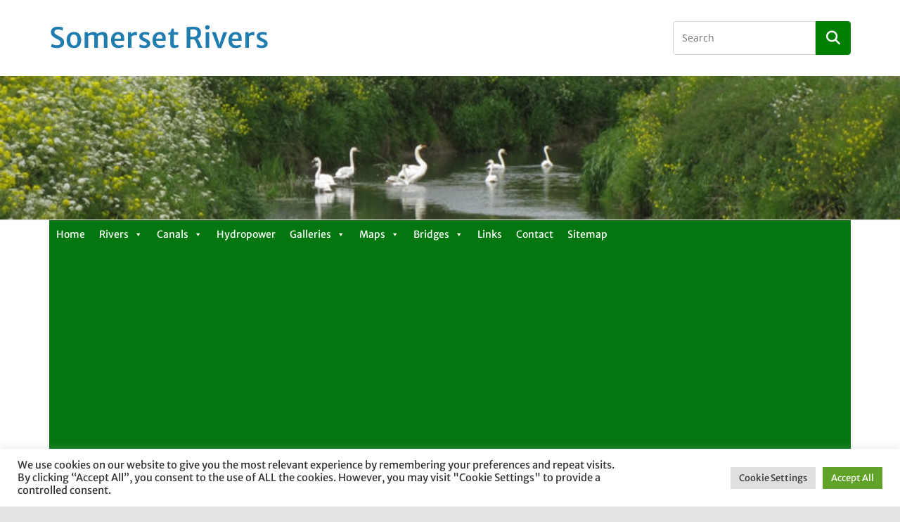

--- FILE ---
content_type: text/html; charset=utf-8
request_url: https://www.google.com/recaptcha/api2/anchor?ar=1&k=6LdcJsYZAAAAABpL5yb9kaANEY1PSh3ST_Fs81LK&co=aHR0cHM6Ly9zb21lcnNldHJpdmVycy51azo0NDM.&hl=en&v=PoyoqOPhxBO7pBk68S4YbpHZ&size=invisible&anchor-ms=20000&execute-ms=30000&cb=62v7hcbv3obr
body_size: 48487
content:
<!DOCTYPE HTML><html dir="ltr" lang="en"><head><meta http-equiv="Content-Type" content="text/html; charset=UTF-8">
<meta http-equiv="X-UA-Compatible" content="IE=edge">
<title>reCAPTCHA</title>
<style type="text/css">
/* cyrillic-ext */
@font-face {
  font-family: 'Roboto';
  font-style: normal;
  font-weight: 400;
  font-stretch: 100%;
  src: url(//fonts.gstatic.com/s/roboto/v48/KFO7CnqEu92Fr1ME7kSn66aGLdTylUAMa3GUBHMdazTgWw.woff2) format('woff2');
  unicode-range: U+0460-052F, U+1C80-1C8A, U+20B4, U+2DE0-2DFF, U+A640-A69F, U+FE2E-FE2F;
}
/* cyrillic */
@font-face {
  font-family: 'Roboto';
  font-style: normal;
  font-weight: 400;
  font-stretch: 100%;
  src: url(//fonts.gstatic.com/s/roboto/v48/KFO7CnqEu92Fr1ME7kSn66aGLdTylUAMa3iUBHMdazTgWw.woff2) format('woff2');
  unicode-range: U+0301, U+0400-045F, U+0490-0491, U+04B0-04B1, U+2116;
}
/* greek-ext */
@font-face {
  font-family: 'Roboto';
  font-style: normal;
  font-weight: 400;
  font-stretch: 100%;
  src: url(//fonts.gstatic.com/s/roboto/v48/KFO7CnqEu92Fr1ME7kSn66aGLdTylUAMa3CUBHMdazTgWw.woff2) format('woff2');
  unicode-range: U+1F00-1FFF;
}
/* greek */
@font-face {
  font-family: 'Roboto';
  font-style: normal;
  font-weight: 400;
  font-stretch: 100%;
  src: url(//fonts.gstatic.com/s/roboto/v48/KFO7CnqEu92Fr1ME7kSn66aGLdTylUAMa3-UBHMdazTgWw.woff2) format('woff2');
  unicode-range: U+0370-0377, U+037A-037F, U+0384-038A, U+038C, U+038E-03A1, U+03A3-03FF;
}
/* math */
@font-face {
  font-family: 'Roboto';
  font-style: normal;
  font-weight: 400;
  font-stretch: 100%;
  src: url(//fonts.gstatic.com/s/roboto/v48/KFO7CnqEu92Fr1ME7kSn66aGLdTylUAMawCUBHMdazTgWw.woff2) format('woff2');
  unicode-range: U+0302-0303, U+0305, U+0307-0308, U+0310, U+0312, U+0315, U+031A, U+0326-0327, U+032C, U+032F-0330, U+0332-0333, U+0338, U+033A, U+0346, U+034D, U+0391-03A1, U+03A3-03A9, U+03B1-03C9, U+03D1, U+03D5-03D6, U+03F0-03F1, U+03F4-03F5, U+2016-2017, U+2034-2038, U+203C, U+2040, U+2043, U+2047, U+2050, U+2057, U+205F, U+2070-2071, U+2074-208E, U+2090-209C, U+20D0-20DC, U+20E1, U+20E5-20EF, U+2100-2112, U+2114-2115, U+2117-2121, U+2123-214F, U+2190, U+2192, U+2194-21AE, U+21B0-21E5, U+21F1-21F2, U+21F4-2211, U+2213-2214, U+2216-22FF, U+2308-230B, U+2310, U+2319, U+231C-2321, U+2336-237A, U+237C, U+2395, U+239B-23B7, U+23D0, U+23DC-23E1, U+2474-2475, U+25AF, U+25B3, U+25B7, U+25BD, U+25C1, U+25CA, U+25CC, U+25FB, U+266D-266F, U+27C0-27FF, U+2900-2AFF, U+2B0E-2B11, U+2B30-2B4C, U+2BFE, U+3030, U+FF5B, U+FF5D, U+1D400-1D7FF, U+1EE00-1EEFF;
}
/* symbols */
@font-face {
  font-family: 'Roboto';
  font-style: normal;
  font-weight: 400;
  font-stretch: 100%;
  src: url(//fonts.gstatic.com/s/roboto/v48/KFO7CnqEu92Fr1ME7kSn66aGLdTylUAMaxKUBHMdazTgWw.woff2) format('woff2');
  unicode-range: U+0001-000C, U+000E-001F, U+007F-009F, U+20DD-20E0, U+20E2-20E4, U+2150-218F, U+2190, U+2192, U+2194-2199, U+21AF, U+21E6-21F0, U+21F3, U+2218-2219, U+2299, U+22C4-22C6, U+2300-243F, U+2440-244A, U+2460-24FF, U+25A0-27BF, U+2800-28FF, U+2921-2922, U+2981, U+29BF, U+29EB, U+2B00-2BFF, U+4DC0-4DFF, U+FFF9-FFFB, U+10140-1018E, U+10190-1019C, U+101A0, U+101D0-101FD, U+102E0-102FB, U+10E60-10E7E, U+1D2C0-1D2D3, U+1D2E0-1D37F, U+1F000-1F0FF, U+1F100-1F1AD, U+1F1E6-1F1FF, U+1F30D-1F30F, U+1F315, U+1F31C, U+1F31E, U+1F320-1F32C, U+1F336, U+1F378, U+1F37D, U+1F382, U+1F393-1F39F, U+1F3A7-1F3A8, U+1F3AC-1F3AF, U+1F3C2, U+1F3C4-1F3C6, U+1F3CA-1F3CE, U+1F3D4-1F3E0, U+1F3ED, U+1F3F1-1F3F3, U+1F3F5-1F3F7, U+1F408, U+1F415, U+1F41F, U+1F426, U+1F43F, U+1F441-1F442, U+1F444, U+1F446-1F449, U+1F44C-1F44E, U+1F453, U+1F46A, U+1F47D, U+1F4A3, U+1F4B0, U+1F4B3, U+1F4B9, U+1F4BB, U+1F4BF, U+1F4C8-1F4CB, U+1F4D6, U+1F4DA, U+1F4DF, U+1F4E3-1F4E6, U+1F4EA-1F4ED, U+1F4F7, U+1F4F9-1F4FB, U+1F4FD-1F4FE, U+1F503, U+1F507-1F50B, U+1F50D, U+1F512-1F513, U+1F53E-1F54A, U+1F54F-1F5FA, U+1F610, U+1F650-1F67F, U+1F687, U+1F68D, U+1F691, U+1F694, U+1F698, U+1F6AD, U+1F6B2, U+1F6B9-1F6BA, U+1F6BC, U+1F6C6-1F6CF, U+1F6D3-1F6D7, U+1F6E0-1F6EA, U+1F6F0-1F6F3, U+1F6F7-1F6FC, U+1F700-1F7FF, U+1F800-1F80B, U+1F810-1F847, U+1F850-1F859, U+1F860-1F887, U+1F890-1F8AD, U+1F8B0-1F8BB, U+1F8C0-1F8C1, U+1F900-1F90B, U+1F93B, U+1F946, U+1F984, U+1F996, U+1F9E9, U+1FA00-1FA6F, U+1FA70-1FA7C, U+1FA80-1FA89, U+1FA8F-1FAC6, U+1FACE-1FADC, U+1FADF-1FAE9, U+1FAF0-1FAF8, U+1FB00-1FBFF;
}
/* vietnamese */
@font-face {
  font-family: 'Roboto';
  font-style: normal;
  font-weight: 400;
  font-stretch: 100%;
  src: url(//fonts.gstatic.com/s/roboto/v48/KFO7CnqEu92Fr1ME7kSn66aGLdTylUAMa3OUBHMdazTgWw.woff2) format('woff2');
  unicode-range: U+0102-0103, U+0110-0111, U+0128-0129, U+0168-0169, U+01A0-01A1, U+01AF-01B0, U+0300-0301, U+0303-0304, U+0308-0309, U+0323, U+0329, U+1EA0-1EF9, U+20AB;
}
/* latin-ext */
@font-face {
  font-family: 'Roboto';
  font-style: normal;
  font-weight: 400;
  font-stretch: 100%;
  src: url(//fonts.gstatic.com/s/roboto/v48/KFO7CnqEu92Fr1ME7kSn66aGLdTylUAMa3KUBHMdazTgWw.woff2) format('woff2');
  unicode-range: U+0100-02BA, U+02BD-02C5, U+02C7-02CC, U+02CE-02D7, U+02DD-02FF, U+0304, U+0308, U+0329, U+1D00-1DBF, U+1E00-1E9F, U+1EF2-1EFF, U+2020, U+20A0-20AB, U+20AD-20C0, U+2113, U+2C60-2C7F, U+A720-A7FF;
}
/* latin */
@font-face {
  font-family: 'Roboto';
  font-style: normal;
  font-weight: 400;
  font-stretch: 100%;
  src: url(//fonts.gstatic.com/s/roboto/v48/KFO7CnqEu92Fr1ME7kSn66aGLdTylUAMa3yUBHMdazQ.woff2) format('woff2');
  unicode-range: U+0000-00FF, U+0131, U+0152-0153, U+02BB-02BC, U+02C6, U+02DA, U+02DC, U+0304, U+0308, U+0329, U+2000-206F, U+20AC, U+2122, U+2191, U+2193, U+2212, U+2215, U+FEFF, U+FFFD;
}
/* cyrillic-ext */
@font-face {
  font-family: 'Roboto';
  font-style: normal;
  font-weight: 500;
  font-stretch: 100%;
  src: url(//fonts.gstatic.com/s/roboto/v48/KFO7CnqEu92Fr1ME7kSn66aGLdTylUAMa3GUBHMdazTgWw.woff2) format('woff2');
  unicode-range: U+0460-052F, U+1C80-1C8A, U+20B4, U+2DE0-2DFF, U+A640-A69F, U+FE2E-FE2F;
}
/* cyrillic */
@font-face {
  font-family: 'Roboto';
  font-style: normal;
  font-weight: 500;
  font-stretch: 100%;
  src: url(//fonts.gstatic.com/s/roboto/v48/KFO7CnqEu92Fr1ME7kSn66aGLdTylUAMa3iUBHMdazTgWw.woff2) format('woff2');
  unicode-range: U+0301, U+0400-045F, U+0490-0491, U+04B0-04B1, U+2116;
}
/* greek-ext */
@font-face {
  font-family: 'Roboto';
  font-style: normal;
  font-weight: 500;
  font-stretch: 100%;
  src: url(//fonts.gstatic.com/s/roboto/v48/KFO7CnqEu92Fr1ME7kSn66aGLdTylUAMa3CUBHMdazTgWw.woff2) format('woff2');
  unicode-range: U+1F00-1FFF;
}
/* greek */
@font-face {
  font-family: 'Roboto';
  font-style: normal;
  font-weight: 500;
  font-stretch: 100%;
  src: url(//fonts.gstatic.com/s/roboto/v48/KFO7CnqEu92Fr1ME7kSn66aGLdTylUAMa3-UBHMdazTgWw.woff2) format('woff2');
  unicode-range: U+0370-0377, U+037A-037F, U+0384-038A, U+038C, U+038E-03A1, U+03A3-03FF;
}
/* math */
@font-face {
  font-family: 'Roboto';
  font-style: normal;
  font-weight: 500;
  font-stretch: 100%;
  src: url(//fonts.gstatic.com/s/roboto/v48/KFO7CnqEu92Fr1ME7kSn66aGLdTylUAMawCUBHMdazTgWw.woff2) format('woff2');
  unicode-range: U+0302-0303, U+0305, U+0307-0308, U+0310, U+0312, U+0315, U+031A, U+0326-0327, U+032C, U+032F-0330, U+0332-0333, U+0338, U+033A, U+0346, U+034D, U+0391-03A1, U+03A3-03A9, U+03B1-03C9, U+03D1, U+03D5-03D6, U+03F0-03F1, U+03F4-03F5, U+2016-2017, U+2034-2038, U+203C, U+2040, U+2043, U+2047, U+2050, U+2057, U+205F, U+2070-2071, U+2074-208E, U+2090-209C, U+20D0-20DC, U+20E1, U+20E5-20EF, U+2100-2112, U+2114-2115, U+2117-2121, U+2123-214F, U+2190, U+2192, U+2194-21AE, U+21B0-21E5, U+21F1-21F2, U+21F4-2211, U+2213-2214, U+2216-22FF, U+2308-230B, U+2310, U+2319, U+231C-2321, U+2336-237A, U+237C, U+2395, U+239B-23B7, U+23D0, U+23DC-23E1, U+2474-2475, U+25AF, U+25B3, U+25B7, U+25BD, U+25C1, U+25CA, U+25CC, U+25FB, U+266D-266F, U+27C0-27FF, U+2900-2AFF, U+2B0E-2B11, U+2B30-2B4C, U+2BFE, U+3030, U+FF5B, U+FF5D, U+1D400-1D7FF, U+1EE00-1EEFF;
}
/* symbols */
@font-face {
  font-family: 'Roboto';
  font-style: normal;
  font-weight: 500;
  font-stretch: 100%;
  src: url(//fonts.gstatic.com/s/roboto/v48/KFO7CnqEu92Fr1ME7kSn66aGLdTylUAMaxKUBHMdazTgWw.woff2) format('woff2');
  unicode-range: U+0001-000C, U+000E-001F, U+007F-009F, U+20DD-20E0, U+20E2-20E4, U+2150-218F, U+2190, U+2192, U+2194-2199, U+21AF, U+21E6-21F0, U+21F3, U+2218-2219, U+2299, U+22C4-22C6, U+2300-243F, U+2440-244A, U+2460-24FF, U+25A0-27BF, U+2800-28FF, U+2921-2922, U+2981, U+29BF, U+29EB, U+2B00-2BFF, U+4DC0-4DFF, U+FFF9-FFFB, U+10140-1018E, U+10190-1019C, U+101A0, U+101D0-101FD, U+102E0-102FB, U+10E60-10E7E, U+1D2C0-1D2D3, U+1D2E0-1D37F, U+1F000-1F0FF, U+1F100-1F1AD, U+1F1E6-1F1FF, U+1F30D-1F30F, U+1F315, U+1F31C, U+1F31E, U+1F320-1F32C, U+1F336, U+1F378, U+1F37D, U+1F382, U+1F393-1F39F, U+1F3A7-1F3A8, U+1F3AC-1F3AF, U+1F3C2, U+1F3C4-1F3C6, U+1F3CA-1F3CE, U+1F3D4-1F3E0, U+1F3ED, U+1F3F1-1F3F3, U+1F3F5-1F3F7, U+1F408, U+1F415, U+1F41F, U+1F426, U+1F43F, U+1F441-1F442, U+1F444, U+1F446-1F449, U+1F44C-1F44E, U+1F453, U+1F46A, U+1F47D, U+1F4A3, U+1F4B0, U+1F4B3, U+1F4B9, U+1F4BB, U+1F4BF, U+1F4C8-1F4CB, U+1F4D6, U+1F4DA, U+1F4DF, U+1F4E3-1F4E6, U+1F4EA-1F4ED, U+1F4F7, U+1F4F9-1F4FB, U+1F4FD-1F4FE, U+1F503, U+1F507-1F50B, U+1F50D, U+1F512-1F513, U+1F53E-1F54A, U+1F54F-1F5FA, U+1F610, U+1F650-1F67F, U+1F687, U+1F68D, U+1F691, U+1F694, U+1F698, U+1F6AD, U+1F6B2, U+1F6B9-1F6BA, U+1F6BC, U+1F6C6-1F6CF, U+1F6D3-1F6D7, U+1F6E0-1F6EA, U+1F6F0-1F6F3, U+1F6F7-1F6FC, U+1F700-1F7FF, U+1F800-1F80B, U+1F810-1F847, U+1F850-1F859, U+1F860-1F887, U+1F890-1F8AD, U+1F8B0-1F8BB, U+1F8C0-1F8C1, U+1F900-1F90B, U+1F93B, U+1F946, U+1F984, U+1F996, U+1F9E9, U+1FA00-1FA6F, U+1FA70-1FA7C, U+1FA80-1FA89, U+1FA8F-1FAC6, U+1FACE-1FADC, U+1FADF-1FAE9, U+1FAF0-1FAF8, U+1FB00-1FBFF;
}
/* vietnamese */
@font-face {
  font-family: 'Roboto';
  font-style: normal;
  font-weight: 500;
  font-stretch: 100%;
  src: url(//fonts.gstatic.com/s/roboto/v48/KFO7CnqEu92Fr1ME7kSn66aGLdTylUAMa3OUBHMdazTgWw.woff2) format('woff2');
  unicode-range: U+0102-0103, U+0110-0111, U+0128-0129, U+0168-0169, U+01A0-01A1, U+01AF-01B0, U+0300-0301, U+0303-0304, U+0308-0309, U+0323, U+0329, U+1EA0-1EF9, U+20AB;
}
/* latin-ext */
@font-face {
  font-family: 'Roboto';
  font-style: normal;
  font-weight: 500;
  font-stretch: 100%;
  src: url(//fonts.gstatic.com/s/roboto/v48/KFO7CnqEu92Fr1ME7kSn66aGLdTylUAMa3KUBHMdazTgWw.woff2) format('woff2');
  unicode-range: U+0100-02BA, U+02BD-02C5, U+02C7-02CC, U+02CE-02D7, U+02DD-02FF, U+0304, U+0308, U+0329, U+1D00-1DBF, U+1E00-1E9F, U+1EF2-1EFF, U+2020, U+20A0-20AB, U+20AD-20C0, U+2113, U+2C60-2C7F, U+A720-A7FF;
}
/* latin */
@font-face {
  font-family: 'Roboto';
  font-style: normal;
  font-weight: 500;
  font-stretch: 100%;
  src: url(//fonts.gstatic.com/s/roboto/v48/KFO7CnqEu92Fr1ME7kSn66aGLdTylUAMa3yUBHMdazQ.woff2) format('woff2');
  unicode-range: U+0000-00FF, U+0131, U+0152-0153, U+02BB-02BC, U+02C6, U+02DA, U+02DC, U+0304, U+0308, U+0329, U+2000-206F, U+20AC, U+2122, U+2191, U+2193, U+2212, U+2215, U+FEFF, U+FFFD;
}
/* cyrillic-ext */
@font-face {
  font-family: 'Roboto';
  font-style: normal;
  font-weight: 900;
  font-stretch: 100%;
  src: url(//fonts.gstatic.com/s/roboto/v48/KFO7CnqEu92Fr1ME7kSn66aGLdTylUAMa3GUBHMdazTgWw.woff2) format('woff2');
  unicode-range: U+0460-052F, U+1C80-1C8A, U+20B4, U+2DE0-2DFF, U+A640-A69F, U+FE2E-FE2F;
}
/* cyrillic */
@font-face {
  font-family: 'Roboto';
  font-style: normal;
  font-weight: 900;
  font-stretch: 100%;
  src: url(//fonts.gstatic.com/s/roboto/v48/KFO7CnqEu92Fr1ME7kSn66aGLdTylUAMa3iUBHMdazTgWw.woff2) format('woff2');
  unicode-range: U+0301, U+0400-045F, U+0490-0491, U+04B0-04B1, U+2116;
}
/* greek-ext */
@font-face {
  font-family: 'Roboto';
  font-style: normal;
  font-weight: 900;
  font-stretch: 100%;
  src: url(//fonts.gstatic.com/s/roboto/v48/KFO7CnqEu92Fr1ME7kSn66aGLdTylUAMa3CUBHMdazTgWw.woff2) format('woff2');
  unicode-range: U+1F00-1FFF;
}
/* greek */
@font-face {
  font-family: 'Roboto';
  font-style: normal;
  font-weight: 900;
  font-stretch: 100%;
  src: url(//fonts.gstatic.com/s/roboto/v48/KFO7CnqEu92Fr1ME7kSn66aGLdTylUAMa3-UBHMdazTgWw.woff2) format('woff2');
  unicode-range: U+0370-0377, U+037A-037F, U+0384-038A, U+038C, U+038E-03A1, U+03A3-03FF;
}
/* math */
@font-face {
  font-family: 'Roboto';
  font-style: normal;
  font-weight: 900;
  font-stretch: 100%;
  src: url(//fonts.gstatic.com/s/roboto/v48/KFO7CnqEu92Fr1ME7kSn66aGLdTylUAMawCUBHMdazTgWw.woff2) format('woff2');
  unicode-range: U+0302-0303, U+0305, U+0307-0308, U+0310, U+0312, U+0315, U+031A, U+0326-0327, U+032C, U+032F-0330, U+0332-0333, U+0338, U+033A, U+0346, U+034D, U+0391-03A1, U+03A3-03A9, U+03B1-03C9, U+03D1, U+03D5-03D6, U+03F0-03F1, U+03F4-03F5, U+2016-2017, U+2034-2038, U+203C, U+2040, U+2043, U+2047, U+2050, U+2057, U+205F, U+2070-2071, U+2074-208E, U+2090-209C, U+20D0-20DC, U+20E1, U+20E5-20EF, U+2100-2112, U+2114-2115, U+2117-2121, U+2123-214F, U+2190, U+2192, U+2194-21AE, U+21B0-21E5, U+21F1-21F2, U+21F4-2211, U+2213-2214, U+2216-22FF, U+2308-230B, U+2310, U+2319, U+231C-2321, U+2336-237A, U+237C, U+2395, U+239B-23B7, U+23D0, U+23DC-23E1, U+2474-2475, U+25AF, U+25B3, U+25B7, U+25BD, U+25C1, U+25CA, U+25CC, U+25FB, U+266D-266F, U+27C0-27FF, U+2900-2AFF, U+2B0E-2B11, U+2B30-2B4C, U+2BFE, U+3030, U+FF5B, U+FF5D, U+1D400-1D7FF, U+1EE00-1EEFF;
}
/* symbols */
@font-face {
  font-family: 'Roboto';
  font-style: normal;
  font-weight: 900;
  font-stretch: 100%;
  src: url(//fonts.gstatic.com/s/roboto/v48/KFO7CnqEu92Fr1ME7kSn66aGLdTylUAMaxKUBHMdazTgWw.woff2) format('woff2');
  unicode-range: U+0001-000C, U+000E-001F, U+007F-009F, U+20DD-20E0, U+20E2-20E4, U+2150-218F, U+2190, U+2192, U+2194-2199, U+21AF, U+21E6-21F0, U+21F3, U+2218-2219, U+2299, U+22C4-22C6, U+2300-243F, U+2440-244A, U+2460-24FF, U+25A0-27BF, U+2800-28FF, U+2921-2922, U+2981, U+29BF, U+29EB, U+2B00-2BFF, U+4DC0-4DFF, U+FFF9-FFFB, U+10140-1018E, U+10190-1019C, U+101A0, U+101D0-101FD, U+102E0-102FB, U+10E60-10E7E, U+1D2C0-1D2D3, U+1D2E0-1D37F, U+1F000-1F0FF, U+1F100-1F1AD, U+1F1E6-1F1FF, U+1F30D-1F30F, U+1F315, U+1F31C, U+1F31E, U+1F320-1F32C, U+1F336, U+1F378, U+1F37D, U+1F382, U+1F393-1F39F, U+1F3A7-1F3A8, U+1F3AC-1F3AF, U+1F3C2, U+1F3C4-1F3C6, U+1F3CA-1F3CE, U+1F3D4-1F3E0, U+1F3ED, U+1F3F1-1F3F3, U+1F3F5-1F3F7, U+1F408, U+1F415, U+1F41F, U+1F426, U+1F43F, U+1F441-1F442, U+1F444, U+1F446-1F449, U+1F44C-1F44E, U+1F453, U+1F46A, U+1F47D, U+1F4A3, U+1F4B0, U+1F4B3, U+1F4B9, U+1F4BB, U+1F4BF, U+1F4C8-1F4CB, U+1F4D6, U+1F4DA, U+1F4DF, U+1F4E3-1F4E6, U+1F4EA-1F4ED, U+1F4F7, U+1F4F9-1F4FB, U+1F4FD-1F4FE, U+1F503, U+1F507-1F50B, U+1F50D, U+1F512-1F513, U+1F53E-1F54A, U+1F54F-1F5FA, U+1F610, U+1F650-1F67F, U+1F687, U+1F68D, U+1F691, U+1F694, U+1F698, U+1F6AD, U+1F6B2, U+1F6B9-1F6BA, U+1F6BC, U+1F6C6-1F6CF, U+1F6D3-1F6D7, U+1F6E0-1F6EA, U+1F6F0-1F6F3, U+1F6F7-1F6FC, U+1F700-1F7FF, U+1F800-1F80B, U+1F810-1F847, U+1F850-1F859, U+1F860-1F887, U+1F890-1F8AD, U+1F8B0-1F8BB, U+1F8C0-1F8C1, U+1F900-1F90B, U+1F93B, U+1F946, U+1F984, U+1F996, U+1F9E9, U+1FA00-1FA6F, U+1FA70-1FA7C, U+1FA80-1FA89, U+1FA8F-1FAC6, U+1FACE-1FADC, U+1FADF-1FAE9, U+1FAF0-1FAF8, U+1FB00-1FBFF;
}
/* vietnamese */
@font-face {
  font-family: 'Roboto';
  font-style: normal;
  font-weight: 900;
  font-stretch: 100%;
  src: url(//fonts.gstatic.com/s/roboto/v48/KFO7CnqEu92Fr1ME7kSn66aGLdTylUAMa3OUBHMdazTgWw.woff2) format('woff2');
  unicode-range: U+0102-0103, U+0110-0111, U+0128-0129, U+0168-0169, U+01A0-01A1, U+01AF-01B0, U+0300-0301, U+0303-0304, U+0308-0309, U+0323, U+0329, U+1EA0-1EF9, U+20AB;
}
/* latin-ext */
@font-face {
  font-family: 'Roboto';
  font-style: normal;
  font-weight: 900;
  font-stretch: 100%;
  src: url(//fonts.gstatic.com/s/roboto/v48/KFO7CnqEu92Fr1ME7kSn66aGLdTylUAMa3KUBHMdazTgWw.woff2) format('woff2');
  unicode-range: U+0100-02BA, U+02BD-02C5, U+02C7-02CC, U+02CE-02D7, U+02DD-02FF, U+0304, U+0308, U+0329, U+1D00-1DBF, U+1E00-1E9F, U+1EF2-1EFF, U+2020, U+20A0-20AB, U+20AD-20C0, U+2113, U+2C60-2C7F, U+A720-A7FF;
}
/* latin */
@font-face {
  font-family: 'Roboto';
  font-style: normal;
  font-weight: 900;
  font-stretch: 100%;
  src: url(//fonts.gstatic.com/s/roboto/v48/KFO7CnqEu92Fr1ME7kSn66aGLdTylUAMa3yUBHMdazQ.woff2) format('woff2');
  unicode-range: U+0000-00FF, U+0131, U+0152-0153, U+02BB-02BC, U+02C6, U+02DA, U+02DC, U+0304, U+0308, U+0329, U+2000-206F, U+20AC, U+2122, U+2191, U+2193, U+2212, U+2215, U+FEFF, U+FFFD;
}

</style>
<link rel="stylesheet" type="text/css" href="https://www.gstatic.com/recaptcha/releases/PoyoqOPhxBO7pBk68S4YbpHZ/styles__ltr.css">
<script nonce="in7z7GlArM4--ScTyRbe0g" type="text/javascript">window['__recaptcha_api'] = 'https://www.google.com/recaptcha/api2/';</script>
<script type="text/javascript" src="https://www.gstatic.com/recaptcha/releases/PoyoqOPhxBO7pBk68S4YbpHZ/recaptcha__en.js" nonce="in7z7GlArM4--ScTyRbe0g">
      
    </script></head>
<body><div id="rc-anchor-alert" class="rc-anchor-alert"></div>
<input type="hidden" id="recaptcha-token" value="[base64]">
<script type="text/javascript" nonce="in7z7GlArM4--ScTyRbe0g">
      recaptcha.anchor.Main.init("[\x22ainput\x22,[\x22bgdata\x22,\x22\x22,\[base64]/[base64]/[base64]/[base64]/[base64]/[base64]/KGcoTywyNTMsTy5PKSxVRyhPLEMpKTpnKE8sMjUzLEMpLE8pKSxsKSksTykpfSxieT1mdW5jdGlvbihDLE8sdSxsKXtmb3IobD0odT1SKEMpLDApO08+MDtPLS0pbD1sPDw4fFooQyk7ZyhDLHUsbCl9LFVHPWZ1bmN0aW9uKEMsTyl7Qy5pLmxlbmd0aD4xMDQ/[base64]/[base64]/[base64]/[base64]/[base64]/[base64]/[base64]\\u003d\x22,\[base64]\x22,\x22wpoUeMKKM0deNsOIGMKIVMKhwppZwpxmfcODDn9vwoXCmcONwrXDojhpYX3CmxdTOsKJZ0PCj1fDk0TCuMK8XcO8w4/CjcOkTcO/e2LCiMOWwrR3w64IaMOEwr/DuDXCi8KNcAFtwqQBwr3CoAzDrijCsTEfwrNzAw/[base64]/CuARseB3DgnBkwq9wwofDr2QMw5QUL8KhTl4QJcOXw4Q3wohMWh5OGMO/[base64]/G8KFGiDCv15Fwpk0asKPOcKywrQQw4vDv8O4ScOeMcOQDkMqw7/DrMKpWVVKd8KAwqEVwrXDvyDDmH/[base64]/Ci8KZVcK3P8ObRsOiwp0iw63DgXFgw6A3acOAw4LDi8O5XBYyw77ChMO7fMKuSV43wqN8asOOwrViHsKjCMO8wqAfw6jCumERHsKPJMKqD3/DlMOcYMO8w77CojMBLn9iBx8DKDYfw5vDvSZ5RcOnw6jDn8Ojw6XDlMO6XcO/wo/Di8Okw7bDogxBXMORRQDDp8O1w5Aiw4zDtMOcDsKeaBDDuVPChkpGw4vCssK3w6JhJGkLEsO6aHTCscOWw7/Dk1JSU8KTYyPDmlxrw4LCo8KwcwDDlVtzw7fCuFXCsBFRDmHCrksoMTkhC8KPw4PChz/DvsKRWk4FwrlswqPCkXMsNcKvHSrDmwUVw7PCgFIWb8O4woTCgHp7RgPCg8Kqfg8lVyvCmEB0wolbw6IEZW1/w7k8LMOmWMKJAgcPJUpTw6LDksKIUU3CogEeZQLCm1VaXcKsVsKRw6VrXEo4w6wywpHCqBTChMKSwoJUN2/DqcKDUSDCkAwXw55eHBJDJAB7wo3Dq8OVw4nCtMOPwqDDtFbCglJqMMOSwqZBU8K5C0fCmktUwrnCusKWwpnDg8KSw4TDuBrCozfDqcOqwrABwpnCtcOGeE9MQMKuw6LDu33Dh2jDjT/CmcKOEyoRMnMIX3Vow7wVw4h0wqbCmsK6w5Nqw53Djk3Cin7DqgA2GsKRSB9fNsOQHMKuwqjDq8KYaUJDw7fDvcKMw4hLw7HCtcKFTmjDtsKkbwDCn0Y/wrgpW8KtZ1NZw7k7w4k9wrHDvTrCvAVtw5LDkMKWw5NEcsKWwpXDvMODw6TCpGrDqRENDUvCpMOoRV03wr9rwrRdw6vDvjh5P8KxZl0ea3/CnMKRwrDDoWpMwooNLUgqNjtgwoZvLDVow75+wqsPJkYcwr7DkMK/wqnCjcKZw5U2D8O+wpbDgMOGFR7Dul/ChcOLFcO5dcOLw7fDrsO8WQdtc1/[base64]/DlMO+w4nDgMOXwrTDtMK9w4AQwqphJcKGZsObw5PCmcKdw4PDuMKhwqU0w5LDugdeQ28DY8OEw5Ifw7XCmE/Dkz/Do8OxwrDDpzjCtcOvwqN6w7zChnHDljU9w65zNcKBScK3VGXDk8K6wpg8K8KvUT8NQMKwwrxXw7jDk3DDlsOkw54EJHwyw68AZ1RPw6xTdMOUMk3DqsKJUUDCtcK4MMOgHzXCtCXCq8OTw4XCocK/JRtYw7h0wpRtDntSF8OROMKywoHCo8O0C1PDmsOjwqIjwrJsw7gFwpPCscKJVsOVw4XDolbDgWjCjsKdGcKlGxQNw7bDpcKdwpnCiwlCw4XCp8Krw4gkCcOXN8OeDsO/[base64]/Cg1XDl8Oew7B0J2J7wqPCjkHDqcKSwqd7wqjDm8Kiw4vDjUdST3vCssKIDsKqwoPCqMK9wosXw5PCscKwASnDhsKhQDbCocK/TCrChw3Ci8O0RRbCiGTDhcKSwp0mD8OXHcOeNMK0A0fDusOUVMK9P8OjfMKRwovDp8KbXT1vw43CtsOUKRDDtcO1IcKJfsO+wq5Fw5h4NcOXwpDDrcOqZsKoBTXCoBrCocO1w6tVwpoYw48ow4nCnHbCrGPCkyjCuyvDtMOTSsKLwp7Cq8OrwoPDp8Ouw6/DtWYlMMKiWyvDtgwVw4fCtm91w7NkIBLDvUzDg2rCjMOrQMOqNcOqX8KraztRLkwvwqhfEcKZw4PCilYqwpEgwpTDgMKORsKlw5ZLw5/Dsg/Cvh4GEybDpRPCqj8VwrN7wrkNEk3CuMOQw67Cr8K/w48pw5bDtcODw6pcwr8ZTMO+L8OjMsKtZ8Ogw4/[base64]/ChsKwYMOTCcOfwoo9RsKqwqFSGsKnwoMAPRoqKXgef0c7VcOmFmjCrk/CgyA8w4ECwr/CpMOzJkwIw7xqRsKzwoLCr8K0w7TCkcKbw5rCjsO+OsKsw7o+w5nCsxfDnMOeW8KLV8O9DV3DqnUTwqYZfMO4w7fDrRV5wr5caMK6FwTDn8OGw4Rrwo3DmXMIw4LCm0BYw6LDhCdawrkmwrpoHFDDkcOAHsOSwpM2wqXDqMO/[base64]/DrsO7w4UBwrDDm8Omwq4JwqRqw73CrxnCrcKnElLDnQLCvG9Nw7vDlsK7wrhTW8O5w5/[base64]/DoxnDs1XDlcOSw6bCpsOoO8OoD1nDl8KPT05tPMKXw6B2AAPDgXpCCsK7w7jCkMO6dsOWwoDCqkrDucOkw4QywqLDjxHDp8Ovw6dpwrM2wqHDi8OpLsKRw615wojCjw3DpjY7w6jDkR/Dpy/CpMOHJsOMQMOLHn5cwql/[base64]/DsHxSUF1XPnbDtk5gE1zCt8OcSXAHw59nwpcrBV0QD8OswrjCiH3CnsOuMTXCicKTAmg9wr5OwplKXsKpXcO/wqsxwprCr8Knw7YiwrtGwpMTAhrDgVnClMKsCGtZw7DDszLCr8K7wrwhKMKLw6TCtn8NWMKqJBPChsOOUMO4w5YPw5Vaw6V6w6AEH8OdHDk1wqs3w4jCjsOFF2wUwp/Do3AQW8Oiw4PDk8ODwq00ZW/DmcKsQcO5QBjDgC3CiE/ClcKYTi/DohrDsVTDpsKmw5fCiEcaJEwSSwsUfMKxRsKxw5nCr3zDgWYKw5rCj3pLO3/[base64]/DnD7ClVvCv8KywoDDvMKHfcOzwrl9NUAoZkLConXCkW57w63DqsOfWxsdK8OWwo3DplDCsjN0wqnDpmxlesK2K2zCrgzCu8K3KcO9BTnDhMOva8K9DsKmw5nCtCc3GxrCrkgfwptUwqTDg8KKeMK9N8KPF8Oxw6nDsMKAwoclwrAlw7/CuV7DlyJKc1V5wp0xw7jClAtZV2M2CCpkwq8FTntWU8O4wo7Cg33CnwQWSMOOw69Sw6IhwoXDisOqwqkSBnTDgMOoERLCvUsVwqB+wr7ChcOiX8K/[base64]/[base64]/w4PDoFhrVggxwp7DiUNbw55mw40gI8O9SSjDpcKAf8Oqwp5ac8OdwrrCn8KOfB/CjsODwrMOw6PCvsOadVsiMcKbw5bDr8K1wr5lDHViSTFDwrPDq8KNw73Ds8OAUsKjBsKZwpzDqcK/C29Jwog4wqVydwxOwr/CtmfCrw5PecOfw5tIPE8awpPClsKkM1nDmWsQfx9KYMKTfcKowo/DkcOpw6Y8AsOPwrbDrsOAwrIuB2wtYcKTw6V2CMKKOUzComfDtgI1TcOywp3Ds1hBMEU4wqrCg2U0wpfCmVJsUCYLc8KHcRJ3w5PDs2/CgsKpU8K2w73CvDp/wphfJUQHen/CrcO6w5twwojDo8O6YUtFZsKueSDCrjPDgcKDax1gLGzDnMKxYQQoejM3wqAGw7nCi2bDlsOyIMKjblPDqMOvDQXDs8K4AAEsw7/ChXnDlMOrw4LDoMKnwokvw7zDsMKMckXDpQvDlj0Fw5wHwo7CvSZVw4bChSDCtyZrw4nDsAQSNMOPw7LCmyTDgBJnwrwHw7zDrcKWwpxtA3p+D8KyGsOjBsODwqJUw43CqMK/[base64]/w6zCkTV6wrEkMsKPw41TwqpLworCjMKXKMKzwppEwoQFS3DDtcKqwpDDgC9dwpvDs8K/TcOPwoAmw53Dkn3Ds8Kzw5fCg8KaNwTDmSbDlMOaw6Mdwq/DsMKPwoBKw5McEmbDqmHCsFzCs8O4a8Kqw6ADahPDtMOhwolNZDfDo8KLwqHDtDXChcOfw7bDpMOTa0YlTsKeNzLDqsOhwrgTGMKNw7xzw6gSw6bCvMOsO0nCjMOCV3NXGMOmw4RqPVsvTgDCkQDDmikowqplw6VtJQkzMsOawrBJLCvCsC/DqlMSw4wMBzzCisOIFEDDusKiZ2bCt8Kmwq9cDRhzZQN0PUvCqsOSw4zCgHbCs8ORWcOhwqIMwpQwF8OzwrN0w4HCvsOdRMOxw5dDwq4TUMKXJcK7w6I7cMKSH8KswolMwp4pUzddWUk/TsKPwpXCiz3CqnsbBGTDuMKHwq3DpMOyw7TDv8KnNGcNw5wkG8O0V0XDj8Kzw6pgw6XCgcOHIMOOw57CqlkVwrPCksKyw5dZN09tw47DjcOhYQpDH3HDlsOfw43Di1J7bsKBwpfDncK7w6vCo8KCbA3DrUfCrcOuCsKpw45aXXN4RwXDrWVFwpHDnilNLcODw4/[base64]/DrxA4w7Mpw5JiasKOHyjCqsOJAsKFwpHDiMOKwqoUVn7CknXDmjQNwrYSw73CrMKMaWTDm8OLKlHDuMO/acKnVQ3CqAlnw6x0wq/CvhAwDcOMChc9wr4Aa8KbwovDhmjCuHnDnzvCrsOnwpHDqcK/VcOAf10iw69xeVBPVcOgfWvDpMKtMMKBw7YVMiHDmB8kRl/DkcKvw4UgScKVES9NwrNwwpkPwrZZw7zCjinCoMKXIR4uccKDccKtcsOHY1RdworDp2w3w5w/QFbCscOkwrQ5WBVHw5Emw4fCqsKDPsKsLAguW1/CosKDD8OZc8OAfFU7HFLDicKnSsKrw7jDpi3ChEMbIkTDrw8SJ1ghw5fDjxfDux/CqXXCgMO4wrLDhsOSRcObL8Obw5Via1kdd8K6w73DvMK/bMO8BWpWEMOdw45BwqrDjGF5woDDqcKxwp8vwrF1w6DCsTLDmmPDuEXCpcKsSsKKcTlAwpfDhkXDshYZDEHDnznDsMO4w73DpcOVXzlHwprDgMKkZ1bClMO5w7wLw5BPc8KeL8ORPMKewotWR8OMw7Nzw6/Do0tOKQ5BJ8Oaw6gYG8O/[base64]/CiMKUcSxlwrnCvsKIbmUdfMOOFRxew6QDwowUGcO+w44wwqbCmkXDgsOYbcO4FUQQLkcNW8OOw75XYcOZwrgewrcDfEkbwpHDqz9+w5DCtF/Dn8KOQMKBwqFRO8ODQsOxXMOkwrfDmHA9wpbCoMOqw4Eyw53Dl8KIwpDCq0XClMKjw6k6LBXDqcOWczRNI8Kkw6kQw5cnWgptwqw5wrhXUhrDhg05EsKzCcKxdcKmwpoxw7gnwrnDokZdYGnDjVkxwqpdAiNPEsK/w7PDsAdLeFvCgW7Cu8KYF8Oew7/[base64]/Dt8KvZsO0wrDDnE8CNsKCT8OiwolywpLCucOTWWHDtsOjFBPCr8OpdMOsDgZ9w4TCiAzDgA7Dn8O9w5vDjMKgVl5yPMOgw45URghYwprDrTc7aMKSw4zDpcK3RhbDlTQ+dyfCs13Dt8K3wrDDqAvCgcKBw7LDrzXCjzzDj0YsXcK1G2MwQG7DjTl/K34ewoXCgMO0E0Q0dD3CtcKYwoEwJBUeXCfCkcOewoLDoMK6w5vCrg7Dv8OOw5vCnV1LwofCm8OGwqjCssKCfiDDncOewqI/[base64]/DuxB3GcKCBivCuBrDtMKow4nCswlkZG/ChGLDmMOjIMKMw47DhCDCvFjCkChrw7DChcOvUjPCgGA8Jx7Cm8OFDcKyVW7DjTfCicKAY8O/RcKHw47DmwYYw67Do8OqIhdmw7bDhCDDgGxpwoVBwobDk09eYF/CmD3DgRs4AlTDrSPDtFPCjgXDkiUiOTgYJ0DCjlo2HmQ5w5hHVsOHRnkKRmXDmVB/[base64]/N8OUwqDDqcOywqAxw74Jw59YRGcdE8Ocwqs9QMK5wp/Dp8Oaw6lRPcO9FBQSwq8QQ8KmwqrDnS8pwrHDg2IOwrIuwrLDssOhwqHCrsKww7fDiVZowo3CtRYxJgrCnsK3w5UcMEN4I1fCiB3ClFJ8wpRUwrXDlHEJwpTCtBXDmkLCicKaQELDpHrDrUw7aD/DqMKsG3Z8w6HCol/DhAzCp35ow5zDpcOjwq/DhGx+w6oxfsOlKcOuw7/CsMOlVcOiZ8OxworDtsKVKMO4ZcOgQcOuw4HCqMOKw4QAwq/Cpzkxw4p5wr4Ww4Y9wpfDjDjDvAPDqsOgw6nCmkYZwqbCu8ObK11xw5XDj2XCkzHDvGvDtDBdwowNwqkYw7MhIi9bGjhWEMOsQMOzwrkVw4/[base64]/[base64]/DjsObbTDCnS1EwqcbwpDCpsOxOQ/[base64]/CujgkD8OCw6rDi8KDMkjDonnCh8KhGsO2JU7DscOeFsOpw4jCoQN2w6/DvsOmeMKLPMO6wp7CgHdXXSTDgyPCrh1qw4YAw5bCtMKzHsKkTcKnwqsWD1VzwpXCisKlw5XCs8OgwokKOgVKLsOhLcKowpMYbSlHwpkkw5jDnMOnw7gIwrLDkBZYw4vCq2U/w6nDtcKUDCfDmsKtwr5zw7LCohDDilbCisKCw4tkw47Cv0zDj8Kvw48RD8KTTm7DmsOIw4dAecOBC8Oiw5wZw4wcJsOowrBFw6cfEjzCphcpwodQJB7Cg0goPiTCqEvChW5Vw5dYw5PDtm95dcOfcMKEHyjCnMOowpvCjVFkwr/DtsO3JMOTCcKDKV8zw7bCpMKsA8Okw7J+wr5mwrfDujzCuVQHSXcJfsOHw5UpN8O+w5LCi8Klw6g7UjpIwqfCp1vCicK6W2ZkG0XCtTTDjDMeXFN4w5HDkkd6fMKnaMK/fRvCp8KWw5bDnBbDu8KbHxXDjMKqwpM5w6gMXRNqehHDosOrOcOUTGdwPMKgw61FwqrCpTTDq3VgwpvCuMKPXcOQM1jDn3JLw4tHw6/CmMKPVxrCpHtlVMO+wq7DrsKHGcOzw6fDuUjDrBcMSsK5bGVdGcKIIsKmwrtYw7MDw4DDgcK8w5bCgSsXw5rCpg96bMK6w7khScKTYkglR8OZw7vDjsOpw5LDpW/CnsK1wrfDiF7Dog/DpDTDucKPD23DjQnClzHDkBxcwrJzwq8ywr7Dkzs8wqbCvkhKw5HDoxjCo0HChwbDlMKQw50pw4jDtcKOCj7Ci1jDu0hnInjDqMOfwpXCosOYO8KZw70fw4PCmiU1w6DDp1sGTMOVw7fCjsKJR8KCwoA2w5/Di8OpXsOGwqvChGvDhMOhO2UdA1R9wp3CjhfCq8OtwqZuw57Dl8KRwqXCnMKew7MHHHgwwr4AwpBjJj9XR8KoKwvChVNkCcKAwqYrwrdMwp3Dp1vCg8KWFE/CgcOcwpVOw54HMcOewpzCuXtTC8KzwqxeMljCqgltw5LDtybDhsKCBsKHEcK9GcOAw7MRwoPCo8KwC8ORwpXCq8O0VGZowrknwqbCmMO+RcOqwpVRwprDm8OSwqEJc2TCv8KCUcOJEsOWSm1Ow7tybkU6wrXDksKEwqd+ZsKbDMOSGsKDwpXDkU/CujFWw6fDssO0w7HDsS7CgGsgw7cyHjrCsixxGMOuw5dIw73DuMKeeFY9BsOVVcO/[base64]/wrZZZ8Knw5bDtcOlw4F8w5HDgcKfwo/DgxLCtCXCrE7Cj8KIw4/DjBnClMOvwo7DkMKXL1sZw7Inw6VAbsOGayfDo8KbVynDgMOSLzTCuRvDl8KwBMOGZVkJw4nCu0Usw60Dwr8GwpLCvSLDhcOtJcKgw5wKZzwWdsOcS8KwfnnCpHhrw64bf0h+w7zCr8KmOl/[base64]/ClsKmOVwcUcKgAcO9KMKQAAZVIMK7w5fDnCLDmsOBw6hNEcKAZnssUMKVwqHCosOrEcOnwp9DVMOvw7I/I3zDi1HDvMOHwr5XBsKywrA9PTp/wp1iPsO4E8K1w6EJQsOrKG8iw4zCkMK4w6YpwpHDr8KVLnXCkVbCgUFKLcKlw40NwonDrFs6UT9sA2ciwpoVGVxcDcOUFW5FNVHCiMKDL8K3wrjDsMO2w43ClC0aMsKSw4fCh05MIcO/woBsB3fDkw1YSxgHw4nCh8KowoHDl0nCqnB9LsOFRVIsw5/[base64]/DgsKOLcOyw4YtasObwqrDgg3DvMKZNcKxwp0lw6fDq2UtMBbCo8KjOnBbAcOiCht2Ph/DsSLDrMOew4fCtVQSOB4OOTvCoMKdTsKzbz87wokrOcOIw6oqKMK9BsOywrZMB19ZwqvDhsOeZg/DtMKgw79dw6bDgMOkw43Dk0XCpcOvwpVlIsK/GQHClcOow5TDvQ9/AcOQw6t5wobDuxwTw4rDhcOzw4vDhsO0w5Abw4TCqcKawqJxJjcVFFccVQjCixEUBXFAY3cWwoQPwp1MbMKUw5FTYD7DpMKCIsK+wrBGw4ABw7vCgMK4azNvdEfDkg42w4TDixwvw7bDt8OxdsKSBBTCr8OUTA/DvWZ1Z0bCkMOGw4YbQMKowoMXw55Fwolfw7rDosKBSsOcwpIVw4AVGcOtHMK/wrnDgsKLSjVnw5LClygifGMiVcK8VmJswrfDjAXClB15ZsK0TsKHbTXCkUPDtMOjw63CicOLw7wCG1zCsjsiwpxoeEgOIcKmaURiKn/Clzl7bBJ6Qk4+UERdbDXCrgUjY8KBw5hUw4LCmcO5L8OGw5oWwrshfSLDjcOHwrtARhfDpS40wp3Cq8KJUMO0wo50V8Krw4jCusKxw47DoT3Dh8K2w5Z/MwjDmsKEQsKiKcKaYzNpMjNmIwrDucK6wrTCmAHCt8K2wrhxX8K9wq1CUcKbesOCdMOXM0nDvxbDkMKyMkfCmMKjAGQSeMKCKjhrS8OGHwLDhsKZw7oew4/CpsK4wr0uwph4wozDqFnDjGXCjsKuJMKxFz/CpcKJL2fCgMKwDsOhwrY6w7FKU3UXw4p7PCDCr8Onw4zDr39Ewq1WQMK5EcOwKcK0wr8UVVJSw5vDp8KcAcO6w5HCl8OXfW8LecKTwqLDqsOIw7rCoMKXTBvChcOtwqzCnhLCvznDizYbTX/[base64]/RnUQw7TDrh1YYMKKw4hFwrYkwqVZwrVSw5fDj8OccsKBW8OmK0Iiwq5qw61nw7rDry99RG7DqFA+YlNAw6BvHRM1wqpHQR7DgMOdNh4mOVMowrjCuQBOcMKCwrUNw5fDqcOWThBLw43CiyI3w7hlKAvCtRFOJMO4w4ZJw6PCs8ONUsOZHTnDhUJ/[base64]/Dpw7Dp0HDlGFcZMO6PWrCugvClR/Cr8OrwqIBwqbCmcKYKDDCsyBew5IfCMKhT1nCuCgmRTbDhsKpU3dowqdxw5NEwqkVw5dhQMK0VcOnw4EYwoIdLsK1bsO1wq4Iw5nDm3Zfwo5xwrLDnMKcw5jCsQ1Dw6zDusO/L8K2wr3CpMKTw4oYUBEZH8OSasODAwkAwrATUMOhwoHDrStwJQTChsOiwoxdLcK2WnfDq8KyMGt2w7Zfw4XDjmzCqktNLjrCj8K7N8KmwrcBey9/ATMvbsKzw6t3CcOaL8KtViBYw5rCjsKHwqQsAWrDtD/[base64]/DlX1dU3XChmY1wprDp0vCpsOAeV7CvnJ4wq8nBFzCn8Kxw7hlw5vCpBAPBQdIwowzTMOILnzCusOgw4E0dsK9GcK3w4xfw6pWwqVGw4nCh8KbDx7CgEfCjsK+ccKdw6oSw6nCjsOTw77DnAbCuWHDhCZuNMK8wq4LwpsRw4wAYcOCWcO/wprDqsO/[base64]/[base64]/Z8KIBsKuWcKOw7/[base64]/CmgV2Mxt3D1JGZ8KhwpYRwqo3VcOSwpYMw5tYIADCvMK5w5Blw6QnPsOlwpPCgyQTwqfCpXvDnC0MPHE/[base64]/CmHrCs8K7U8OTYwgdwocYfMKKTQDCoG47d8OhD8KHfsKjRMO0w6jDmsOEw43CjsKILsOxWMOLw5DCuUJhwq/DlWzCtMKXCWDDn08ZNsKjQ8KdwqXCjxMgXsKyE8OrwpJiWsOecUUrQiPCkx9XwpnDosK5w7lswp0XF2dgCBPCs2LDncOiw48IWDtdwpPDqTHDt1BMSSQBb8OXwr5NETMuAMOMw4fDocObEcKIw5x9E1k+UsO1w7sWRcK5w7bDk8KPI8O/FHN1wrDDkCjDjsOfDBzDqMOpV3Yzw4rDkWfCp2XCsGEvwrFGwqwgw4dLwpTCpSTCvAHDqSQOw6cYw4g2w4HChMK/wq/ChsK6MFjDv8O6SxgQw4sGwrNNwrd7w4EjNXV+w6/DgsOIw6LCksKXwopiaEB5wo9CXWnClcOQwpTCgMKvwokGw5cSIVZ3CCcsP3lQw4xswrTCn8K6wqbCuBHDiMKQw4bDlXZBw6Exw6xWwozCixTDmcKmwrnCjMOQw7PDogg/ScO5ZcOAw4UKcsKbwrrDhsOvGMOKYsKmwonCr1Imw7dYw5/[base64]/wppzd2jDsnlJVnbCgMKAw6cbwrVXLsOpT8O0w4vCrsKOcnPChsOydMO3ZgIyMcOkRw99H8O1w4gPw7rDhQjChhLDvgFdEl8MWMKUwpHDq8KjW1zDusKqAsOXC8O0wr3DmRV0Ui9BwrTDs8Ofwohnw4vDkU/[base64]/[base64]/Ds8KpWMO8w418w4wSwqDDisOywr7DpMOKwpzDlsKKwo7ClG9iKTbDi8OUAsKHfVRlwqIhwr3ChsK5w6nDkhTCtsKCwoLCiAlrdlQfLQ/[base64]/w5JzNljDqcORwoDCrj4cwobDjSrCm8O/fVsYw4UoNcKRw4MuAsOMZcO2fcO+worCkcKfwp82Z8KAw5UtJBvCtQZQMW3Dp1pQS8KjQ8OkMDFowotZwrfDhsOnacOPwovDjcOMUMOPW8OSVMOmwq7DlmXCvwE5ZEwkwr/Cj8OsDsO6w6TDmMKZIHxCbgZtAMKWQU7ChcOrdXHDgHMTZ8Obwq7CosOow4h3V8KeVcK0w5YYw54HRRPDucOxw4DCiMOvaiwMwql1w6DCv8OHasK8AsK2ZMKvGsK9FVQ2w6M9e3AaIhDClB9jwo3DjTcXw7ttCgh/bMOGNsKZwr0sJ8KPCxo2wrIqbsOIwp0VdMONw71Sw5kmJDHDtsO8w5ZqNMKmw5paQMO/aRDCsWzCrkPCtAXChi3CvwNPacOhVcOEw6cGOzQaGsKcwpTDrCsJQsKWw6tmLcKGMcOXwrI1wrtnwogJw5rDp2bCjsORQcKOOMOYGDvDtMKJwrZ9GG/[base64]/DjkREL8Ktw4zCpcOuPsK4w55tPEgFHcKwwozCvDrDti/[base64]/Dpm/[base64]/[base64]/DisKOYMOYw6nCqBnCjEXDtyYmwp5Bw5Y5w4tHI8KPw5fCjcOkKcKNwojCnAXDj8Kuc8OlwpDCg8Oyw5/[base64]/Dt8OPwpo8LRQYw77Dum8yZcKhw65UbsKMXUTCkWHDlG7DhBI+MRzDmcK2wpZ8NcOfKBDCosOhTlFmw43Di8KWw7DCn2fDnXUPw5oOTcOlIcOTTDgyw5/CrgLCm8OiJnjCtGJOwqXDnsKnwo8TPcOPd0XDiMKJRGDCq1VBccObC8KNwqHDmMKbccKgMMO9A2FWwr/ClcKNwq7DisKAJj7DjcO2w4lCHsKVw77DsMKNw5pUDy7CjMKaUQE+UAPDucOAw4rDlsKxfE1oWMOIBsOXwrdfwoVbVCXDtsOLwpkPwpLCs03DqWDDv8KhRMKtbzEULMOnwrhRwpzDmirDlcOjcsO/QxTDkMKAUsK7w4gMRTYUIlx0YsOdfyHClcORWMKqw4LDuMOoSsO4w5o9w5XCm8OYw5Rnw7QFYMKoMQonwrUcHMOlw65Bwqw6wrPChcKgwpDCkCjCuMKvS8OcGDN9UR1FGcOET8OjwoxSwpDDocKGwo3CvMKKw4nCk1BWQTYBGitOeg1/[base64]/[base64]/DkzZXw6vDlsKYBsKpw4/[base64]/CjsOMPMOKTcOePALCqsOVQ8OmdAYhwrkJw7HCu8OfPsOMGsOTwprChwfDnkw8w5TDtzTDlX5JwrrCpyYOw5VJUmtAw50Fw6oKJXvDo0rCvsKvw5DDp23CvMKUHcOTLHRsDMKvN8O7wqjDi2HDmMOJY8KFbhnCu8Okw57DncKVK07ClMK/W8KDwp1FwpnDt8OkwrnCi8KbRw7ChATCm8Kwwq9GwqPCrMKsYxALXy5twp3CoxFZNQjDm0NHwonCssOjw58ZVsOjw78CwrxlwrYhSQbCqsKhwpB0V8KFw5AqSsKBw6FSwq7Dk399f8KHw7/[base64]/[base64]/w5XCngvDrnLChsKOw793w410I8KNwpvChwLDqmTDknnDh2vDqwTCkHjDmgtrckjDvQ4pQDh/DcKOSjXDt8OXwpjCssKiwp4Xw6kcw5LCsFbDgjgobMKNPkg6KyrDlcKgMSDCv8KKwo3DoG1pLX3DjcKswpdSYcKlwpkGwroqOsOHQS0PNMOrw6Rzd1ZYwpFjRcOhwoUswpRdL8O/[base64]/IsKCW1NhHybDkMKdw4DDhGDCsiXDk8OnwpMaMsO1wq/[base64]/MB3CsjzDncODwqgRwrh8G8OgK8KWUMOmZcOfw5fDm8OQw5rCunsSw5c9I1ZoTRA8LMK4esKtKcK/ScOTeyQAwoEfwobCosK4E8O7TMOOwpxABcODwqogw6fCn8OEwrsLw4IswrfDnzU7QwvDq8O2Y8KQwp3Dn8KKFcKWSMOLa2jDlMK1w6nCoA99wqbDhcKYGcOmw5UVKMO0w5/CugFGG3ALw6offGPDl3s/w6DDisKIw4Ysw4HDuMOewpHCusK6P2nClkPCmADDm8KKw7REcsKKBcO4wpldP0/[base64]/wrPDtTc1w5kSw5zDusK/wqEUGEkPNcOQwrBfw4UQc2oIYcOew51KeUsCOA7Cmz3DpT4pw6jCn37CtMOnBFxKYcOpwq7DhyDDpjcoF0fDicOOwrtLwo1QA8Olw5DDsMKvw7HDo8OWwqzDusK4PMOgw4/CqDzCosKPw6MGfcKmBUh0wrrDiMOOw5TCnAnDuEh4w4DDkE0ww6lcwrvCtcOaF1XCtsOJw7JuwpzCiUU2XRjCskXDsMO8w7nCh8OmJcK0w6czOMO8w4zDksO5YirDmQ7CnmJLwrbDjgzCvsO/ITZbeR/CjsOeY8KRfwbDgQ/CpsOwwpUuwqXCowvDs2hxw7fCumnCpi/DvcONSMK0wrPDnFwmEG7DnjUuJcOJfMOkDEEOIWjDoVE/Pl7CkRsfw740wqPCucOzdcOdwoLCmcOXwrLCgCV4NcKAG2HCsRoswoXCqMKXdVsrZsKBw7wfw6MrFgHDs8KpFcKJTEHCh2jCr8KYw5VnKW47fgh0w5Vwwrxqw5vDqcKCw4XCmD3CngQXZMKLw4Y4CjLCoMKswqZmKW9nwo8PbsKBVwbDsSoQw5/DkCPComc3WH4SBBLCtRExwr3CpsOsBzdePMK4wopzSsK0w4TDrUs3OjUHXMOvQsKqwrHDocOGwpcQw5vDoQrDgMKzwrQ+w7VSw5UCZUzDqEwww6nCmmzDm8KkfsKWwqAdwrTCi8KdTsO6Q8K8wqNYYFfCkjJ9YMKWQcOGAsKFwowUNkPCjMOnCcKRw5/DpMKfwrk1IANTw6/Ck8OFAMORwpAzSX3DuhzCr8OwccOVPkwkw7vCusKDw4EiX8O0w4FnEcO3wpBWAMKrwpoafcOCOC8Mwr1Vw7XCjMKMwprCusK/[base64]/DtwtsL8Kcwol3wrvCqMKnw6DDn07Ct0wyGg1dKl1sacK0Azx+w47DusK/Vjs9KsOlMWRkwoHDscKGwpVsw4zDukLDkn/CgsKZEz7DukwhT1tLfAsUw7VXwo/CtnzCgMO7w63DvFEJwqbCkUASw4DDjCs4EFjCtn/CosK8w7svw7PCo8Omw6bDuMKWw613HCUvOsKTFSIww4/CusOjKcOFBsOeGsKTw4/DuCoHAcOab8O6woU3w4PDkA7CrVHDisOkw7rDnGZBBMKSDWY0OQ7Cp8OIwqYUw7XCjMKrZHHCiQ8BF8KHw754w4o3wrdowqPCo8KBc3fDoMKow7DCkkXClsKrZcOgwrRyw5LDvmjCusK/ccKBbHlsPMK5wrXDoWBPHMK4RMOtwoliW8OSBho/dMOeMMOfwovDsghYFwEVw6bDosKLTEHCisKgw6LDqBbCkyXDjlPCizw0woHDpMK/w7HDlgNIInxXwphWZ8KWwrgJwoPDqj7DkRTDmlFATRLCu8Kuw6nDhsOhSB3DnX3CgFjDii7CncK0S8KiFsKuwoNrFsK6w6JVX8KWwrYIRcOpw6RuXmhRcH/CkMORSBzClg3DrG7DviHDmFZJA8KPYwY9w6nDo8Oqw6U/wrVOMsOsRBXDk2TCkMK2w5hlRGXDvsOrwp4acsOywqfDq8KQbsOuwpfCuSkuwpjDoRZ5LsOWwqbCmMOIHcK0NMO1w6IefcKfw7B5eMKmwpfDlyDCucKiHV7DusKVXsO7F8O7w4/DoMOvQhrDq8O4wpbChMKBesKkw7bCvsObw7l/w4omDhUew51mY3MLdmXDqG7DhMOQPcKTb8Obw5U2OcOnDcOMw6kJwqLCicK7w7fDqVLDo8ONfsKRTx1gdhnDj8OqH8OBw6PDksKpwql3w7DDiTELG0DCsXEeY3giJHExw5MiH8ORwo5qBDzCqjvDrcOvwqtCwqJIMMKlD2/[base64]/CjcKjw5bDjSEOZkU2w6d+worDr8KNwooBFsOvwoLDohxtw4TCu3rDtSfDtcKKw49rwpQifHZUwq9pPMK/wpIxR13CgxTCuEZTw6NmwrlcOkvDux7DjcOCwrhWcMOcw67CncK6aDolwpprbkNhw6YcF8ORw6dCw5w5wqkPasObGsKMwpRJaBJxUV/[base64]/WzE+wqhQXyfDhmFEwoQjAMKwwpg/AsK/Z2LCp05+w7o8w6bDiD9vwq5Ye8OfD0nDpQLCq1EJPVBSw6RpwrTCkRJJwqphwrhEcS3Dt8OhDMOew4zCmHQRdiRvHwbDucOLw7fDi8K6w49VecOMVm9xw4jDtCRWw7zDgsKuPD/DvMKHwqwfL1zCsgN4w7cpwrjCuVQ+bsO0YEFgw7sPE8OBwo1bwoFmecOwbsOQw4xSDQfDiHbCm8KscMKjOMKMa8Kbw7vDisKCwo8mw4HDkW0LwrfDrhrCqnRjw48VI8K7ACPDhMOCwrrDssO9R8KSScKMOX0ywqxEwo8JA8Ojw6jDo0zCuwd3NcONIMKMwo7CmMK/wpzCgMOMwrnCsMOQSsOuYSIFcMOjDk/DqcKVw64sO20iLn7CmcKFw63Dt25zw4xIwrUXfBXDksO2w7TDmsOMwpFNEMObwrHChi7CpMKeRh5QwrjCvXVdEcO8w40Uw7MadsKeQyVZX0BdwoQ+wo7Cuh5Ww5bCk8KkU3nDvMO/wobCo8OQworDosKtwpt8w4REw73DtS9HwqfDpQ8Vw6DCj8O9wognw7rDkhh8wpPDiGnCksKUw5M4w6IKccONLxU6wpLDoRvCj1/DkWXConXCvcOFc3x+w7ZZwp7ChxDDicOtw7cWw49Je8O4w47Cj8KEwojCiQQGwr3CsMOtCAg2woPCkAIPSBFWwoXCmUgQTU3CkwvDgXTCm8OzwoHDs0XDlyfDjsOLLHlqwpvDisOMwoDCmMOrV8Ksw7Q3Fz/CnS5pwp/CsHRzTsKvQ8OmdAfCvcKiBMOHdcKdw5wbw73Cl2TCgcKDf8KvZcOkwoIlGMOmw7NuwoPDj8OcLUwmbcO/w7JTQ8OzalvCusOlwqpNPsKEw6HCmUPCjSEgw6Z3wqVzKMKOSMKyZinDtQNKT8KOwq/CjMKnwrzDtsKpw4nDoQzCvDvCvcKFwrXCg8Knw5/ChmzDucK2F8OFRnbDmcOqwoHDmcOrw5fCucOhwp0JQcKSwpYoCQ91wogzwqdeAMKswpLCqljDncKVwpXCiMOyOAIVwoUmw6LCusKHw7puJMKABQPDpMOfw7jDssKfwp/CiT/CgibCkcO2w7fDh8OKwqgVwq17HsOfwq8rwo5Pf8OCw6MyWsKvwphlLsKywrpFw6Fqw5LDjALDnzzChkbCsMOKJsKCwpZ+wojDkcKiIcOOKiIKFsK7Dk1xUcK+ZcKycsOVbsKBwrvDsjLDq8Kiw7DDmyrDnAsBbB/Ck3YMw4l7wrUKwovCqV/Dsg/CosOKCsO6wrkTwrvDksK+w43DklVEdMOvOMKhw7fCiMO8JhpueVXCliwvwrPDp3twwqHCpkbCnG5Kw5ETJlvDkcOWw4QpwrnDjGppAMKvXsKIWsKaNRtXM8Kqb8OIw6RtVgrDpWbClcKZbylJfSNpwpwBBcKxw79vw6LClnZhw4LDuzbDhMO8w4zDoB/DvDfDjgVZwrvDthQOXsOMPgfCsWHDqcKiw4JmHQ8OwpIaLsOBb8OOPmQNaS/CkGHCn8K5BcOsc8OhVGjCucK9YsOTdV/ClBHCv8KfKcOXwp/DqQQLVDU3woPDjcKGw6/DrsOSwofCqcOleS1Zw7TCuCTDg8OywpcWSnjDv8OOTyRAwpvDssKjw44/w7zCoBMgw5MUw7VpaEbDgRgpw5rDocOcEMKMw59EBC1vARrDs8KbSnPCqsOtOHNfwpzCh2BVw63DqsO3UcKRw73Ds8O3TkV2LcORwpAec8OtamAJO8Ouw7jCtMKFw4HCqMK+L8K2wpwoW8KWwonCmhrDsMOIfS3DpxsEwrlcwrDCtMOGwoxzQX/DrcKDVRRKA288w4LDtElhw7nCkMKBWMOnN3F7w6QAA8KZw53CjsOmwq3CicOeREZZNjUHB08WwrTDmFNaWMOwwpkBw4NPIsKDVMKRZcKIw5bDnMKPBcOTwp/ChMKAw6E4w4kQw7YUdsKubB9+wqTDgsOmwqzCnMOawqvCo3TCrl/[base64]/DkMKCNmnCrMObNWXCq21Cw6XCuh7DgzFlw75kZsKWBkJkwr7Cn8KBw5fDrsKPw6vDqVBPMMKBwo/CuMKcLlJSw7PDgFtgw5vDslpIw5PDvMObEWLDmk/Cu8KWPF92w4jCssONw7MSwojCgMO6wqN2w6jCssOHKU97TBgUBsO7w6zCrUc1w7gnMX/DgMOXOcOcPsO4DgdIwpXDuQJDwq7CrTTDr8OPw7czc8K/w7x5fMKddMKQw5oRw63DjMKIaSHCiMKdwq/DocOswq3DrsKIRmATw4A5fk3DnMKOw6jCjsOJw4DCpcOcwqnCk3DDt3xsw6/[base64]/BMKoSXw+w58rwrtQWsOiDcOzBAQLw47CrMK6woLDgwxCw4suw6PCgsKWwo0GSsOYw4fCl3HCuR3DhcKuw4VwV8KFwoxYw7TDkMK4wr3CpSzCkhABE8OywrFXb8KiOsKBSQ1samg5w53CtsKIcWVrTcKlwrdUw6Qhw44KGgZEXD8kUMKMZMOlwp/DvsK6wqnCkEvDpsOfNMKHHMK1MMOww7zDvcKqwqXDojvClicFPFFuUlbDm8OFYcOYLMKXLMKtwo0lAGFcU2LCtADCrE9dwoPDmXVvesKKw6LCk8KswoAyw5BVwpzCq8K/[base64]/[base64]/wrjDnyJVw7rDqcOiw79Xwr5dX8Osw5PCn8O5YcO1JMKswrnCuMK2w6t6w5HCncKaw7REesKrRMOCKsObw7zCikHCnMOaByLDjUjCu1wOwrLCkcKrFcOywrY9woY8P1kNw4w+CsKDw5UqO3J3wr4vwr7DlknCkMKTMVsdw4PCmglbJsKqwo/CrcObwrbCmG/[base64]/[base64]/wpXCtnhKLk5cw4DDgsKWEsOdKg7Cgkk7wqcTMBDCh8O8w78UYgBYV8Obwq40JcKpCsKbw4JKw6RmOArCuhADwoTCtMK9LEYPw4c7w6seUMKjw5vCtnbDlsOMU8O9woTCpDt5MUnCksOMw6nCl0XDvnhnw4RFI03DmsOAwow6H8OwKMOkXmBDw5HDslQMwqZ0Jm/[base64]\\u003d\x22],null,[\x22conf\x22,null,\x226LdcJsYZAAAAABpL5yb9kaANEY1PSh3ST_Fs81LK\x22,0,null,null,null,1,[21,125,63,73,95,87,41,43,42,83,102,105,109,121],[1017145,768],0,null,null,null,null,0,null,0,null,700,1,null,0,\[base64]/76lBhnEnQkZnOKMAhmv8xEZ\x22,0,0,null,null,1,null,0,0,null,null,null,0],\x22https://somersetrivers.uk:443\x22,null,[3,1,1],null,null,null,1,3600,[\x22https://www.google.com/intl/en/policies/privacy/\x22,\x22https://www.google.com/intl/en/policies/terms/\x22],\x22k/XI13wM6Ac68qWr83tu+feu9bvVOoBrgHhptg7NldU\\u003d\x22,1,0,null,1,1769011190796,0,0,[3],null,[63,143],\x22RC-fQTbMMnW8oFeFA\x22,null,null,null,null,null,\x220dAFcWeA7C_cZiugnAhZI5otzmh9Ccg5cGpHZ-7hRldMftGbBZwG6yTEEZLyPG0PSPHb2oSC4FZR7NLirhLxGO3aF9WUanAqldrQ\x22,1769093990794]");
    </script></body></html>

--- FILE ---
content_type: text/html; charset=utf-8
request_url: https://www.google.com/recaptcha/api2/aframe
body_size: -271
content:
<!DOCTYPE HTML><html><head><meta http-equiv="content-type" content="text/html; charset=UTF-8"></head><body><script nonce="kaQATjodq_WcknxxO24dpA">/** Anti-fraud and anti-abuse applications only. See google.com/recaptcha */ try{var clients={'sodar':'https://pagead2.googlesyndication.com/pagead/sodar?'};window.addEventListener("message",function(a){try{if(a.source===window.parent){var b=JSON.parse(a.data);var c=clients[b['id']];if(c){var d=document.createElement('img');d.src=c+b['params']+'&rc='+(localStorage.getItem("rc::a")?sessionStorage.getItem("rc::b"):"");window.document.body.appendChild(d);sessionStorage.setItem("rc::e",parseInt(sessionStorage.getItem("rc::e")||0)+1);localStorage.setItem("rc::h",'1769007592406');}}}catch(b){}});window.parent.postMessage("_grecaptcha_ready", "*");}catch(b){}</script></body></html>